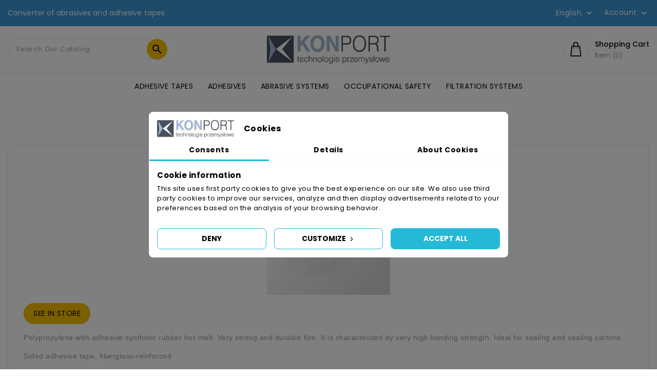

--- FILE ---
content_type: text/html; charset=utf-8
request_url: https://www.konport.pl/en/content/12-packing-tapes
body_size: 17604
content:
<!doctype html>
<html lang="en">

  <head>
    
      
  <meta charset="utf-8">


  <meta http-equiv="x-ua-compatible" content="ie=edge">



  <title>Packing Tapes</title>
  <meta name="description" content="">
  <meta name="keywords" content="">
      
                  <link rel="alternate" href="https://www.konport.pl/en/content/12-packing-tapes" hreflang="en-us">
                  <link rel="alternate" href="https://www.konport.pl/pl/content/12-tasmy-pakowe" hreflang="pl">
        



  <meta name="viewport" content="width=device-width, initial-scale=1">



  <link rel="icon" type="image/vnd.microsoft.icon" href="https://www.konport.pl/img/favicon.ico?1619163138">
  <link rel="shortcut icon" type="image/x-icon" href="https://www.konport.pl/img/favicon.ico?1619163138">



    <link rel="stylesheet" href="https://www.konport.pl/themes/PRS094/assets/cache/theme-1cf814127.css" type="text/css" media="all">
<link rel="preload" href="/themes/PRS094/assets/css/570eb83859dc23dd0eec423a49e147fe.woff2" as="font" type="font/woff2" crossorigin>




  

  <script type="text/javascript">
        var added_to_wishlist = "The product was successfully added to your wishlist.";
        var baseDir = "https:\/\/www.konport.pl\/";
        var isLogged = false;
        var isLoggedWishlist = false;
        var ishiproductsblock = {"columnsmobile":"2","columnstablet":"2","columnslaptop":"3","columnsdesktop":"4"};
        var loggin_required = "You must be login in to manage your wishlist.";
        var loggin_url = "https:\/\/www.konport.pl\/en\/my-account";
        var loggin_url_text = "login here";
        var minqcConditionsUrl = "https:\/\/www.konport.pl\/en\/cart?ajax=1&getMinqcConditions=1";
        var minqcErrorsUrl = "https:\/\/www.konport.pl\/en\/cart?ajax=1&getMinqcErrors=1";
        var minqcRefreshErrorsInCart = false;
        var prestashop = {"cart":{"products":[],"totals":{"total":{"type":"total","label":"Total","amount":0,"value":"z\u01420.00"},"total_including_tax":{"type":"total","label":"Total (tax incl.)","amount":0,"value":"z\u01420.00"},"total_excluding_tax":{"type":"total","label":"Total (tax excl.)","amount":0,"value":"z\u01420.00"}},"subtotals":{"products":{"type":"products","label":"Subtotal","amount":0,"value":"z\u01420.00"},"discounts":null,"shipping":{"type":"shipping","label":"Shipping","amount":0,"value":""},"tax":null},"products_count":0,"summary_string":"0 items","vouchers":{"allowed":0,"added":[]},"discounts":[],"minimalPurchase":0,"minimalPurchaseRequired":""},"currency":{"name":"Polish Zloty","iso_code":"PLN","iso_code_num":"985","sign":"z\u0142"},"customer":{"lastname":null,"firstname":null,"email":null,"birthday":null,"newsletter":null,"newsletter_date_add":null,"optin":null,"website":null,"company":null,"siret":null,"ape":null,"is_logged":false,"gender":{"type":null,"name":null},"addresses":[]},"language":{"name":"English (English)","iso_code":"en","locale":"en-US","language_code":"en-us","is_rtl":"0","date_format_lite":"m\/d\/Y","date_format_full":"m\/d\/Y H:i:s","id":1},"page":{"title":"","canonical":null,"meta":{"title":"Packing Tapes","description":"","keywords":"","robots":"index"},"page_name":"cms","body_classes":{"lang-en":true,"lang-rtl":false,"country-PL":true,"currency-PLN":true,"layout-full-width":true,"page-cms":true,"tax-display-enabled":true,"cms-id-12":true},"admin_notifications":[]},"shop":{"name":"PPHU KONPORT Konrad Zydorczak","logo":"https:\/\/www.konport.pl\/img\/my-shop-logo-1619163092.jpg","stores_icon":"https:\/\/www.konport.pl\/img\/logo_stores.png","favicon":"https:\/\/www.konport.pl\/img\/favicon.ico"},"urls":{"base_url":"https:\/\/www.konport.pl\/","current_url":"https:\/\/www.konport.pl\/en\/content\/12-packing-tapes","shop_domain_url":"https:\/\/www.konport.pl","img_ps_url":"https:\/\/www.konport.pl\/img\/","img_cat_url":"https:\/\/www.konport.pl\/img\/c\/","img_lang_url":"https:\/\/www.konport.pl\/img\/l\/","img_prod_url":"https:\/\/www.konport.pl\/img\/p\/","img_manu_url":"https:\/\/www.konport.pl\/img\/m\/","img_sup_url":"https:\/\/www.konport.pl\/img\/su\/","img_ship_url":"https:\/\/www.konport.pl\/img\/s\/","img_store_url":"https:\/\/www.konport.pl\/img\/st\/","img_col_url":"https:\/\/www.konport.pl\/img\/co\/","img_url":"https:\/\/www.konport.pl\/themes\/PRS094\/assets\/img\/","css_url":"https:\/\/www.konport.pl\/themes\/PRS094\/assets\/css\/","js_url":"https:\/\/www.konport.pl\/themes\/PRS094\/assets\/js\/","pic_url":"https:\/\/www.konport.pl\/upload\/","pages":{"address":"https:\/\/www.konport.pl\/en\/address","addresses":"https:\/\/www.konport.pl\/en\/addresses","authentication":"https:\/\/www.konport.pl\/en\/login","cart":"https:\/\/www.konport.pl\/en\/cart","category":"https:\/\/www.konport.pl\/en\/index.php?controller=category","cms":"https:\/\/www.konport.pl\/en\/index.php?controller=cms","contact":"https:\/\/www.konport.pl\/en\/contact-us","discount":"https:\/\/www.konport.pl\/en\/discount","guest_tracking":"https:\/\/www.konport.pl\/en\/guest-tracking","history":"https:\/\/www.konport.pl\/en\/order-history","identity":"https:\/\/www.konport.pl\/en\/identity","index":"https:\/\/www.konport.pl\/en\/","my_account":"https:\/\/www.konport.pl\/en\/my-account","order_confirmation":"https:\/\/www.konport.pl\/en\/order-confirmation","order_detail":"https:\/\/www.konport.pl\/en\/index.php?controller=order-detail","order_follow":"https:\/\/www.konport.pl\/en\/order-follow","order":"https:\/\/www.konport.pl\/en\/order","order_return":"https:\/\/www.konport.pl\/en\/index.php?controller=order-return","order_slip":"https:\/\/www.konport.pl\/en\/credit-slip","pagenotfound":"https:\/\/www.konport.pl\/en\/page-not-found","password":"https:\/\/www.konport.pl\/en\/password-recovery","pdf_invoice":"https:\/\/www.konport.pl\/en\/index.php?controller=pdf-invoice","pdf_order_return":"https:\/\/www.konport.pl\/en\/index.php?controller=pdf-order-return","pdf_order_slip":"https:\/\/www.konport.pl\/en\/index.php?controller=pdf-order-slip","prices_drop":"https:\/\/www.konport.pl\/en\/prices-drop","product":"https:\/\/www.konport.pl\/en\/index.php?controller=product","search":"https:\/\/www.konport.pl\/en\/search","sitemap":"https:\/\/www.konport.pl\/en\/sitemap","stores":"https:\/\/www.konport.pl\/en\/index.php?controller=stores","supplier":"https:\/\/www.konport.pl\/en\/supplier","register":"https:\/\/www.konport.pl\/en\/login?create_account=1","order_login":"https:\/\/www.konport.pl\/en\/order?login=1"},"alternative_langs":{"en-us":"https:\/\/www.konport.pl\/en\/content\/12-packing-tapes","pl":"https:\/\/www.konport.pl\/pl\/content\/12-tasmy-pakowe"},"theme_assets":"\/themes\/PRS094\/assets\/","actions":{"logout":"https:\/\/www.konport.pl\/en\/?mylogout="},"no_picture_image":{"bySize":{"cart_default":{"url":"https:\/\/www.konport.pl\/img\/p\/en-default-cart_default.jpg","width":90,"height":90},"small_default":{"url":"https:\/\/www.konport.pl\/img\/p\/en-default-small_default.jpg","width":90,"height":90},"home_default":{"url":"https:\/\/www.konport.pl\/img\/p\/en-default-home_default.jpg","width":370,"height":370},"medium_default":{"url":"https:\/\/www.konport.pl\/img\/p\/en-default-medium_default.jpg","width":470,"height":470},"large_default":{"url":"https:\/\/www.konport.pl\/img\/p\/en-default-large_default.jpg","width":1000,"height":1000}},"small":{"url":"https:\/\/www.konport.pl\/img\/p\/en-default-cart_default.jpg","width":90,"height":90},"medium":{"url":"https:\/\/www.konport.pl\/img\/p\/en-default-home_default.jpg","width":370,"height":370},"large":{"url":"https:\/\/www.konport.pl\/img\/p\/en-default-large_default.jpg","width":1000,"height":1000},"legend":""}},"configuration":{"display_taxes_label":true,"display_prices_tax_incl":true,"is_catalog":false,"show_prices":true,"opt_in":{"partner":false},"quantity_discount":{"type":"discount","label":"Unit discount"},"voucher_enabled":0,"return_enabled":0},"field_required":[],"breadcrumb":{"links":[{"title":"Home","url":"https:\/\/www.konport.pl\/en\/"},{"title":"Products","url":"https:\/\/www.konport.pl\/en\/content\/category\/2--produkty"},{"title":"01. Adhesive tapes","url":"https:\/\/www.konport.pl\/en\/content\/category\/3-01-adhesive-tapes"},{"title":"Packing Tapes","url":"https:\/\/www.konport.pl\/en\/content\/12-packing-tapes"}],"count":4},"link":{"protocol_link":"https:\/\/","protocol_content":"https:\/\/"},"time":1769079768,"static_token":"cb3f5aee875b5f0b1dfeaf4646187566","token":"5ee353846a0e2a049ecb3f084193239d","debug":false};
        var psr_icon_color = "#F19D76";
        var wishlist_url = "https:\/\/www.konport.pl\/en\/module\/ishiblockwishlist\/mywishlist";
        var wishlist_url_text = "Your Wishlist";
      </script>



  <script data-keepinline="true">
    let x13eucookies_consents = [];
</script>
<script data-keepinline="true">
    const X13EUCOOKIES_RELOAD_PAGE = 0;
    const X13EUCOOKIES_PROPERTY_NAME = "_x13eucookie";
    const X13EUCOOKIES_AJAX_URL = "https://www.konport.pl/en/module/x13eucookies/ajax";
    const X13EUCOOKIES_DAYS_EXPIRES = 365;
    const X13EUCOOKIES_LAYOUT = "box";
    const X13EUCOOKIES_SHOW_EFFECT = 'slide';
    const X13EUCOOKIES_BLOCK_IFRAMES = false;
    const X13EUCOOKIES_CONSENTS_GROUPS = {"gtm":{"consents":{"1":"functionality_storage,security_storage","2":"analytics_storage","3":"ad_storage,ad_personalization,ad_user_data","4":"personalization_storage"},"events":{"1":"x13eucookies_consent_accepted_nessesary","2":"x13eucookies_consent_accepted_statistical","3":"x13eucookies_consent_accepted_marketing","4":"x13eucookies_consent_accepted_personalization"}},"microsoft":{"consents":[],"events":[]}};
    const X13EUCOOKIES_MARKETING_COOKIES_ID = 3;
    const X13EUCOOKIES_MOVE_MODAL_BEFORE_BODY = 0;
</script>

    <script data-keepinline="true">
        window.dataLayer = window.dataLayer || [];

        function gtag() {
            window.dataLayer.push(arguments);
        }
                gtag('consent', 'default', {
            'ad_storage': 'denied',
            'analytics_storage': 'denied',
            'functionality_storage': 'granted',
            'personalization_storage': 'denied',
            'security_storage': 'granted',
            'ad_personalization': 'denied',
            'ad_user_data': 'denied',
            'wait_for_update': 1000
        });
        gtag('set', 'url_passthrough', false);
        gtag('set', 'ads_data_redaction', true);

        // Get consents asynchronously
        
        const cookies = document.cookie
            .split(";")
            .map((cookie) => cookie.split("="))
            .reduce((acc, [key, value]) => ({ ...acc, [key.trim()]: value }), {});
        const cookie = cookies[X13EUCOOKIES_PROPERTY_NAME] ?? "{}";

        if (cookie != "{}") {
            const cookieJson = JSON.parse(cookie);
            let consents = {};
            let events = [];

            for ([key, value] of Object.entries(X13EUCOOKIES_CONSENTS_GROUPS.gtm.consents)) {
                const tempConsents = value.split(",").map((consent) => {
                    const access = cookieJson[key] ? "granted" : "denied";

                    if (cookieJson[key]) {
                        events = [...events, X13EUCOOKIES_CONSENTS_GROUPS.gtm.events[key]];
                    }

                    consents = {...consents, [consent.trim()]: access};
                });
            }

            const uniqueEvents = [...new Set(events)];

            if (window.gtag) {
                gtag("consent", "update", consents);
                dataLayer.push({ event: "x13eucookies_consent_update" });

                uniqueEvents.forEach((eventName) => {
                    dataLayer.push({ event: eventName });
                })
            }
        }
        
        </script>

<style>
    #x13eucookies.x13eucookies__backdrop,
    #x13eucookies .x13eucookies-mask::after {
    background: rgba(0,0,0,0.5);
    }

            body.x13eucookies-block {
        overflow: hidden !important;

        }
    
            #x13eucookies .x13eucookies__box:not(.x13eucookies__box--cloud-full),
        #x13eucookies .x13eucookies__btn,
        #x13eucookies .x13eucookies__cloud {
        border-radius: 8px !important;
        }
    
    #x13eucookies .x13eucookies__btn--accept-all {
    color: #ffffff;
    background-color: #24B9D7;
    border: 1px solid #24B9D7;
    }

    #x13eucookies .x13eucookies__btn--accept-all svg * {
    fill: #ffffff;
    }

    #x13eucookies .x13eucookies__btn--accept-all:active,
    #x13eucookies .x13eucookies__btn--accept-all:hover {
    color: #ffffff;
    background-color: #20a3bd;
    border: 1px solid #20a3bd;
    }

    #x13eucookies .x13eucookies__btn--accept-all:active svg *,
    #x13eucookies .x13eucookies__btn--accept-all:hover svg * {
    fill: #ffffff;
    }

    #x13eucookies .x13eucookies__btn--accept-selected {
    color: #000000;
    background-color: #ffffff;
    border: 1px solid #24B9D7;
    }

    #x13eucookies .x13eucookies__btn--accept-selected svg * {
    fill: #000000;
    }

    #x13eucookies .x13eucookies__btn--accept-selected:active,
    #x13eucookies .x13eucookies__btn--accept-selected:hover {
    color: #ffffff;
    background-color: #24B9D7;
    border: 1px solid #24B9D7;
    }

    #x13eucookies .x13eucookies__btn--accept-selected:active svg *,
    #x13eucookies .x13eucookies__btn--accept-selected:hover svg * {
    fill: #ffffff;
    }

    #x13eucookies .x13eucookies__btn--deny,
    #x13eucookies .x13eucookies__btn--settings {
    color: #000000;
    background-color: #ffffff;
    border: 1px solid #24B9D7;
    }

    #x13eucookies .x13eucookies__btn--deny svg *,
    #x13eucookies .x13eucookies__btn--settings svg * {
    fill: #000000;
    }

    #x13eucookies .x13eucookies__btn--deny:active,
    #x13eucookies .x13eucookies__btn--settings:active,
    #x13eucookies .x13eucookies__btn--deny:hover,
    #x13eucookies .x13eucookies__btn--settings:hover {
    color: #ffffff;
    background-color: #24B9D7;
    border: 1px solid #24B9D7;
    }

    #x13eucookies .x13eucookies__btn--deny:active svg *,
    #x13eucookies .x13eucookies__btn--settings:active svg *,
    #x13eucookies .x13eucookies__btn--deny:hover svg *,
    #x13eucookies .x13eucookies__btn--settings:hover svg * {
    fill: #ffffff;
    }

    #x13eucookies .x13eucookies__description,
    #x13eucookies .x13eucookies__description p,
    #x13eucookies .x13eucookies__description .x13eucookies__link,
    #x13eucookies .x13eucookies__table,
    #x13eucookies .x13eucookies__table * {
    line-height: 1.5em;
    font-size: 13px !important;
    }

    #x13eucookies .x13eucookies__nav-link.active {
        border-bottom-color: #24b9d7 !important;
    }

            #x13eucookies .x13eucookies__toggle-item {
        background-color: #b3c7cd;
        border: 1px solid #b3c7cd;
        }

        #x13eucookies .x13eucookies__toggle-item .x13eucookies__check,
        #x13eucookies .x13eucookies__toggle input:checked+.x13eucookies__toggle-item .x13eucookies__check {
        background-color: #fff;
        }

        #x13eucookies .x13eucookies__toggle-item .x13eucookies__check svg *,
        #x13eucookies .x13eucookies__toggle input:checked+.x13eucookies__toggle-item .x13eucookies__check svg * {
        fill: #000;
        }

        #x13eucookies .x13eucookies__toggle input:checked+.x13eucookies__toggle-item {
        background-color: #000000;
        border: 1px solid #000000;
        }
    
    
    
</style><!-- emarketing start -->



<!-- emarketing end --><script type="text/javascript" data-tag-concierge-scripts>
  window.dataLayer = window.dataLayer || [];
  window.tagConcierge = {
    /*
     * empty cart bug, fixed in PrestaShop 1.7.8.0
     */
    originalXhrOpen: XMLHttpRequest.prototype.open,
    lastPrestashopCartFromResponse: null,
    lastViewedProduct: null,
    prestashopCart: { ...prestashop.cart },
    eventListeners: {},
    mapProductToItem: (product) => {
      return {
        item_id: product.id,
        item_name: product.name,
        price: parseFloat(product.price),
        item_brand: product.brand,
        item_category: product.category,
        item_variant: product.variant,
        quantity: product.minimal_quantity,
      };
    },
    eventBase: () => {
      return {
        event: null,
        ecommerce: {
          currency: prestashop.currency.iso_code,
          items: [],
        }
      };
    },
    getProductsValue: (event) => {
      let value = 0;
      for (let item of event.ecommerce.items) {
        value += item.price * item.quantity;
      }
      return value.toFixed(2);
    },
    on: (event, callback) => {
      if (false === window.tagConcierge.eventListeners.hasOwnProperty(event)) {
        window.tagConcierge.eventListeners[event] = [];
      }

      window.tagConcierge.eventListeners[event].push(callback);
    },
    dispatch: (event, data) => {
      if (false === window.tagConcierge.eventListeners.hasOwnProperty(event)) {
       return;
      }

      window.tagConcierge.eventListeners[event].forEach((callback) => {
        callback(data);
      });
    }
  };

  if ('undefined' === typeof window.tagConcierge.prestashopCart.products) {
      window.tagConcierge.prestashopCart.products = [];
  }

  /*
   * empty cart bug, fixed in PrestaShop 1.7.8.0
   */
  XMLHttpRequest.prototype.open = function () {
    this.addEventListener('load', function () {
      try {
        let response = JSON.parse(this.responseText);
        if (undefined === response.cart) {
          return;
        }
        window.tagConcierge.lastPrestashopCartFromResponse = response.cart;
      } catch (e) {
      }
    });
    window.tagConcierge.originalXhrOpen.apply(this, arguments);
  };
</script>
<!-- Google Tag Manager -->
<script>(function(w,d,s,l,i){w[l]=w[l]||[];w[l].push({'gtm.start':
new Date().getTime(),event:'gtm.js'});var f=d.getElementsByTagName(s)[0],
j=d.createElement(s),dl=l!='dataLayer'?'&l='+l:'';j.async=true;j.src=
'https://www.googletagmanager.com/gtm.js?id='+i+dl;f.parentNode.insertBefore(j,f);
})(window,document,'script','dataLayer','GTM-TN9P9X2S');</script>
<!-- End Google Tag Manager -->
<script type="text/javascript">
var baseDir = "/";
var static_token = "cb3f5aee875b5f0b1dfeaf4646187566";
</script>





    
  </head>

  <body id="cms" class="lang-en country-pl currency-pln layout-full-width page-cms tax-display-enabled cms-id-12">

    
      <!-- Google Tag Manager (noscript) -->
<noscript><iframe src="https://www.googletagmanager.com/ns.html?id=GTM-TN9P9X2S"
height="0" width="0" style="display:none;visibility:hidden"></iframe></noscript>
<!-- End Google Tag Manager (noscript) -->
    

    <main>
      
              

      <header id="header">
        
          
  <div class="header-banner">
    
  </div>



  <nav class="header-nav">
    <div class="container">
        <div class="row">
        <div class="col-xs-12 col-sm-12 col-md-6 left-nav">
          <div id="ishiheaderblock" class="clearfix">
	<div>Converter of abrasives and adhesive tapes</div>
</div>

        </div>
        <div class="col-xs-12 col-sm-12 col-md-6 right-nav">
            <div class="language-selector dropdown js-dropdown">
  <span class="language-selector-label">Language:</span>
    <a data-target="#" data-toggle="dropdown" aria-haspopup="true" aria-expanded="false" role="menu" aria-label="Language dropdown">
      <span class="expand-more">English</span>
        <i class="material-icons expand-more">&#xE313;</i>
    </a>
    <ul class="dropdown-menu" aria-labelledby="language-selector-label">
              <li  class="current" >
          <a role="option" href="https://www.konport.pl/en/content/12-packing-tapes" class="dropdown-item" data-iso-code="en">English</a>
        </li>
              <li >
          <a role="option" href="https://www.konport.pl/pl/content/12-tasmy-pakowe" class="dropdown-item" data-iso-code="pl">Polski</a>
        </li>
          </ul>
</div>
<div class="user-info dropdown js-dropdown">
  <span class="account-logo expand-more" data-toggle="dropdown" role="button">Account <i class="material-icons expand-more">&#xE313;</i></span>

    <ul class="dropdown-menu" aria-labelledby="dLabel">
    <li>
          <a href="https://www.konport.pl/en/my-account" title="Log in to your customer account" rel="nofollow">
        <span>Sign in</span>
      </a>
        </li>
    </ul>
</div>

        </div>
      </div>
    </div>
  </nav>



  <div class="header-top">
    <div class="container">
       <div class="row">
        <div class="header-left col-lg-4 col-md-12">
          <!-- Block search module TOP -->
<div id="_desktop_seach_widget">
<div id="search_widget" class="search-widget" data-search-controller-url="//www.konport.pl/en/search">
	<div class="search-menu-icon">
		<span class="search-logo">



  <svg xmlns="http://www.w3.org/2000/svg" style="display: none;">   
    <symbol id="magnifying-mobile" viewBox="0 0 1200 1200"><title>magnifying-mobile</title>
      <path d="M606.209,578.714L448.198,423.228C489.576,378.272,515,318.817,515,253.393C514.98,113.439,399.704,0,257.493,0
           C115.282,0,0.006,113.439,0.006,253.393s115.276,253.393,257.487,253.393c61.445,0,117.801-21.253,162.068-56.586
           l158.624,156.099c7.729,7.614,20.277,7.614,28.006,0C613.938,598.686,613.938,586.328,606.209,578.714z M257.493,467.8
           c-120.326,0-217.869-95.993-217.869-214.407S137.167,38.986,257.493,38.986c120.327,0,217.869,95.993,217.869,214.407
           S377.82,467.8,257.493,467.8z"></path>
     </symbol>
  </svg>
  <svg class="icon" viewBox="0 0 40 40"><use xlink:href="#magnifying-mobile" x="20%" y="24%"></use></svg>











</span>
	  <!-- <i class="material-icons d-inline">&#xE8B6;</i> -->
	</div>
	<form method="get" action="//www.konport.pl/en/search" class="hide">
		<input type="hidden" name="controller" value="search">
		<input type="text" name="s" value="" placeholder="Search our catalog">
		<button type="submit">
			<i class="material-icons search">&#xE8B6;</i>
		</button>
	</form>
</div>
</div>
<!-- /Block search module TOP -->

        </div>
        <div class="header-center col-lg-4 col-md-12">
          <div id="desktop_logo">
                              <a href="https://www.konport.pl/">
                    <img class="logo img-responsive" src="https://www.konport.pl/img/my-shop-logo-1619163092.jpg" alt="PPHU KONPORT Konrad Zydorczak" width="240" height="55">
                  </a>
                      </div>
        </div>
        <div class="header-right col-lg-4 col-md-12">
           <div id="_desktop_cart">
  <div class="blockcart cart-preview inactive" data-refresh-url="//www.konport.pl/en/module/ps_shoppingcart/ajax">
      <div class="header">
        <span class="cart-link">
          <span class="cart-img">
  <div class="hidden-md-down">
    <svg xmlns="http://www.w3.org/2000/svg" style="display: none;">          
        <symbol id="shopping-cart" viewBox="0 0 850 850"><title>shopping-cart</title>
          <path d="m439.429 486.854-35.277-332.604c-.863-8.138-7.728-14.313-15.911-14.313h-47.613v-51.579c.001-48.721-39.637-88.358-88.357-88.358s-88.358 39.637-88.358 88.358v51.579h-47.613c-8.183 0-15.048 6.175-15.911 14.313l-35.277 332.604c-1.001 9.438 6.402 17.688 15.911 17.688h342.496c9.491 0 16.913-8.233 15.91-17.688zm-243.516-398.496c0-31.076 25.282-56.358 56.358-56.358s56.358 25.282 56.358 56.358v51.579h-112.716zm-97.104 384.184 31.883-300.604h243.156l31.883 300.604z"></path><circle cx="185.81" cy="211.184" r="16.88"></circle><circle cx="318.731" cy="211.184" r="16.88"></circle>
        </symbol> 
    </svg>
    <svg class="icon" viewBox="0 0 40 40"><use xlink:href="#shopping-cart" x="20%" y="20%"></use></svg>
  </div>
  <div class="hidden-lg-up">
    <svg xmlns="http://www.w3.org/2000/svg" style="display: none;">          
      <symbol id="cart-responsive" viewBox="0 0 510 510"><title>cart-responsive</title>
        <path d="M306.4,313.2l-24-223.6c-0.4-3.6-3.6-6.4-7.2-6.4h-44.4V69.6c0-38.4-31.2-69.6-69.6-69.6c-38.4,0-69.6,31.2-69.6,69.6
                 v13.6H46c-3.6,0-6.8,2.8-7.2,6.4l-24,223.6c-0.4,2,0.4,4,1.6,5.6c1.2,1.6,3.2,2.4,5.2,2.4h278c2,0,4-0.8,5.2-2.4
                 C306,317.2,306.8,315.2,306.4,313.2z M223.6,123.6c3.6,0,6.4,2.8,6.4,6.4c0,3.6-2.8,6.4-6.4,6.4c-3.6,0-6.4-2.8-6.4-6.4
                 C217.2,126.4,220,123.6,223.6,123.6z M106,69.6c0-30.4,24.8-55.2,55.2-55.2c30.4,0,55.2,24.8,55.2,55.2v13.6H106V69.6z
                 M98.8,123.6c3.6,0,6.4,2.8,6.4,6.4c0,3.6-2.8,6.4-6.4,6.4c-3.6,0-6.4-2.8-6.4-6.4C92.4,126.4,95.2,123.6,98.8,123.6z M30,306.4
                 L52.4,97.2h39.2v13.2c-8,2.8-13.6,10.4-13.6,19.2c0,11.2,9.2,20.4,20.4,20.4c11.2,0,20.4-9.2,20.4-20.4c0-8.8-5.6-16.4-13.6-19.2
                 V97.2h110.4v13.2c-8,2.8-13.6,10.4-13.6,19.2c0,11.2,9.2,20.4,20.4,20.4c11.2,0,20.4-9.2,20.4-20.4c0-8.8-5.6-16.4-13.6-19.2V97.2
                 H270l22.4,209.2H30z"></path>
      </symbol>
    </svg>
    <svg class="icon" viewBox="0 0 40 40"><use xlink:href="#cart-responsive" x="13%" y="13%"></use></svg>
  </div>














</span>
            <span class="cart-content">
              <span class="cart-name">Shopping Cart</span>
              <span class="cart-products-count hidden-md-down">Item</span>
               <span class="cart-products-count cart-qty">0</span>
            </span>
        </span>
                      <div class="cart-dropdown empty">
              <span>Your cart is empty</span>
            </div>
                </div>
  </div>
</div>

        </div>
        <div class="clearfix"></div>
      </div>
      <div id="mobile_top_menu_wrapper" class="hidden-lg-up" style="display:none;">
        <div id="top_menu_closer">
        <i class="material-icons">&#xE5CD;</i>
        </div>
        <div class="js-top-menu mobile" id="_mobile_top_menu"></div>
      </div>
      <div class="mobile-menu-overlay hidden-lg-up"></div>
    </div>
  </div>
  <div class="nav-full-width">
    <div class="container">
      <div class="row">
        

<div class="menu js-top-menu hidden-sm-down" id="_desktop_top_menu">
    
          <ul class="top-menu" id="top-menu" data-depth="0">
                    <li class="category" id="category-12">
                          <a
                class="dropdown-item"
                href="https://www.konport.pl/en/12-adhesive-tapes" data-depth="0"
                              >
                                                                      <span class="float-xs-right hidden-lg-up">
                    <span data-target="#top_sub_menu_80148" data-toggle="collapse" class="navbar-toggler collapse-icons">
                      <i class="material-icons add">&#xE313;</i>
                      <i class="material-icons remove">&#xE316;</i>
                    </span>
                  </span>
                                ADHESIVE TAPES
              </a>
                            <div  class="popover sub-menu js-sub-menu collapse" id="top_sub_menu_80148">
                
          <ul class="top-menu"  data-depth="1">
                    <li class="category" id="category-17">
                          <a
                class="dropdown-item dropdown-submenu"
                href="https://www.konport.pl/en/17-vinyl-tapes" data-depth="1"
                              >
                                Vinyl Tapes
              </a>
                          </li>
                    <li class="category" id="category-18">
                          <a
                class="dropdown-item dropdown-submenu"
                href="https://www.konport.pl/en/18-aluminium-foil-tapes" data-depth="1"
                              >
                                Aluminium Foil Tapes
              </a>
                          </li>
                    <li class="category" id="category-19">
                          <a
                class="dropdown-item dropdown-submenu"
                href="https://www.konport.pl/en/19-polyester-tapes" data-depth="1"
                              >
                                Polyester Tapes
              </a>
                          </li>
                    <li class="category" id="category-23">
                          <a
                class="dropdown-item dropdown-submenu"
                href="https://www.konport.pl/en/23-masking-tapes-duct-tapes" data-depth="1"
                              >
                                Masking Tapes &amp; Duct Tapes
              </a>
                          </li>
                    <li class="category" id="category-24">
                          <a
                class="dropdown-item dropdown-submenu"
                href="https://www.konport.pl/en/24-sealing-tapes" data-depth="1"
                              >
                                Sealing Tapes
              </a>
                          </li>
                    <li class="category" id="category-25">
                          <a
                class="dropdown-item dropdown-submenu"
                href="https://www.konport.pl/en/25-uhmw-ptfe-tapes" data-depth="1"
                              >
                                UHMW &amp; PTFE Tapes
              </a>
                          </li>
                    <li class="category" id="category-26">
                          <a
                class="dropdown-item dropdown-submenu"
                href="https://www.konport.pl/en/26-packing-tapes" data-depth="1"
                              >
                                Packing Tapes
              </a>
                          </li>
                    <li class="category" id="category-27">
                          <a
                class="dropdown-item dropdown-submenu"
                href="https://www.konport.pl/en/27-3m-safety-walk-anti-slip-tape" data-depth="1"
                              >
                                3M™ Safety-Walk™ Anti-Slip Tape
              </a>
                          </li>
                    <li class="category" id="category-28">
                          <a
                class="dropdown-item dropdown-submenu"
                href="https://www.konport.pl/en/28-flexo-tapes" data-depth="1"
                              >
                                Flexo Tapes
              </a>
                          </li>
                    <li class="category" id="category-29">
                          <a
                class="dropdown-item dropdown-submenu"
                href="https://www.konport.pl/en/29-reflective-tapes-stickers" data-depth="1"
                              >
                                Reflective Tapes &amp; Stickers
              </a>
                          </li>
                    <li class="category" id="category-32">
                          <a
                class="dropdown-item dropdown-submenu"
                href="https://www.konport.pl/en/32-gripping-material" data-depth="1"
                              >
                                Gripping Material
              </a>
                          </li>
                    <li class="category" id="category-33">
                          <a
                class="dropdown-item dropdown-submenu"
                href="https://www.konport.pl/en/33-velcro-industrial-3m" data-depth="1"
                              >
                                Velcro Industrial 3M™
              </a>
                          </li>
                    <li class="category" id="category-34">
                          <a
                class="dropdown-item dropdown-submenu"
                href="https://www.konport.pl/en/34-3mbumpon" data-depth="1"
                              >
                                3M™Bumpon™
              </a>
                          </li>
                    <li class="category" id="category-35">
                          <a
                class="dropdown-item dropdown-submenu"
                href="https://www.konport.pl/en/35-protective-film" data-depth="1"
                              >
                                Protective Film
              </a>
                          </li>
                    <li class="category" id="category-36">
                          <a
                class="dropdown-item dropdown-submenu"
                href="https://www.konport.pl/en/36-double-coated-fine-tapes" data-depth="1"
                              >
                                Double Coated Fine Tapes
              </a>
                          </li>
                    <li class="category" id="category-37">
                          <a
                class="dropdown-item dropdown-submenu"
                href="https://www.konport.pl/en/37-adhesive-transfer-tapes" data-depth="1"
                              >
                                Adhesive Transfer Tapes
              </a>
                          </li>
                    <li class="category" id="category-38">
                          <a
                class="dropdown-item dropdown-submenu"
                href="https://www.konport.pl/en/38-scotch-atg-transfer-tapes" data-depth="1"
                              >
                                Scotch™  ATG Transfer Tapes
              </a>
                          </li>
                    <li class="category" id="category-39">
                          <a
                class="dropdown-item dropdown-submenu"
                href="https://www.konport.pl/en/39-double-coated-foam-tapes" data-depth="1"
                              >
                                Double Coated Foam Tapes
              </a>
                          </li>
                    <li class="category" id="category-40">
                          <a
                class="dropdown-item dropdown-submenu"
                href="https://www.konport.pl/en/40-3m-vhb-tapes" data-depth="1"
                              >
                                3M™ VHB™ Tapes
              </a>
                          </li>
                    <li class="category" id="category-107">
                          <a
                class="dropdown-item dropdown-submenu"
                href="https://www.konport.pl/en/107-double-sided-acrylic-tapes-norbond-" data-depth="1"
                              >
                                Double Sided Acrylic Tapes NORBOND®
              </a>
                          </li>
                    <li class="category" id="category-113">
                          <a
                class="dropdown-item dropdown-submenu"
                href="https://www.konport.pl/en/113-thermally-conductive-tapes" data-depth="1"
                              >
                                Thermally Conductive Tapes
              </a>
                          </li>
                    <li class="category" id="category-114">
                          <a
                class="dropdown-item dropdown-submenu"
                href="https://www.konport.pl/en/114-tapes-for-glass-and-pmma" data-depth="1"
                              >
                                Tapes for glass and PMMA
              </a>
                          </li>
                    <li class="category" id="category-111">
                          <a
                class="dropdown-item dropdown-submenu"
                href="https://www.konport.pl/en/111-adk-splicing-tapes" data-depth="1"
                              >
                                ADK splicing tapes
              </a>
                          </li>
                    <li class="category" id="category-116">
                          <a
                class="dropdown-item dropdown-submenu"
                href="https://www.konport.pl/en/116-biodegradable-pla-tapes-for-floors" data-depth="1"
                              >
                                Biodegradable PLA tapes for floors
              </a>
                          </li>
                    <li class="category" id="category-41">
                          <a
                class="dropdown-item dropdown-submenu"
                href="https://www.konport.pl/en/41-primers-accessories" data-depth="1"
                              >
                                                                      <span class="float-xs-right hidden-lg-up">
                    <span data-target="#top_sub_menu_51790" data-toggle="collapse" class="navbar-toggler collapse-icons">
                      <i class="material-icons add">&#xE313;</i>
                      <i class="material-icons remove">&#xE316;</i>
                    </span>
                  </span>
                                Primers &amp; Accessories
              </a>
                            <div  class="collapse" id="top_sub_menu_51790">
                
          <ul class="top-menu"  data-depth="2">
                    <li class="category" id="category-76">
                          <a
                class="dropdown-item"
                href="https://www.konport.pl/en/76-primery" data-depth="2"
                              >
                                Primery
              </a>
                          </li>
                    <li class="category" id="category-42">
                          <a
                class="dropdown-item"
                href="https://www.konport.pl/en/42-accessories" data-depth="2"
                              >
                                Accessories
              </a>
                          </li>
              </ul>
    
                              </div>
                          </li>
                    <li class="category" id="category-119">
                          <a
                class="dropdown-item dropdown-submenu"
                href="https://www.konport.pl/en/119-folie-do-etykiet" data-depth="1"
                              >
                                FOLIE DO ETYKIET
              </a>
                          </li>
                    <li class="category" id="category-121">
                          <a
                class="dropdown-item dropdown-submenu"
                href="https://www.konport.pl/en/121-tasmy-do-splicingu" data-depth="1"
                              >
                                Taśmy do splicingu
              </a>
                          </li>
              </ul>
    
                              </div>
                          </li>
                    <li class="category" id="category-13">
                          <a
                class="dropdown-item"
                href="https://www.konport.pl/en/13-adhesives" data-depth="0"
                              >
                                                                      <span class="float-xs-right hidden-lg-up">
                    <span data-target="#top_sub_menu_28823" data-toggle="collapse" class="navbar-toggler collapse-icons">
                      <i class="material-icons add">&#xE313;</i>
                      <i class="material-icons remove">&#xE316;</i>
                    </span>
                  </span>
                                ADHESIVES
              </a>
                            <div  class="popover sub-menu js-sub-menu collapse" id="top_sub_menu_28823">
                
          <ul class="top-menu"  data-depth="1">
                    <li class="category" id="category-20">
                          <a
                class="dropdown-item dropdown-submenu"
                href="https://www.konport.pl/en/20-structural-adhesives-scotch-weld" data-depth="1"
                              >
                                Structural Adhesives Scotch-Weld™
              </a>
                          </li>
                    <li class="category" id="category-43">
                          <a
                class="dropdown-item dropdown-submenu"
                href="https://www.konport.pl/en/43-instant-adhesive-scotch-weld" data-depth="1"
                              >
                                Instant Adhesive Scotch-Weld™
              </a>
                          </li>
                    <li class="category" id="category-44">
                          <a
                class="dropdown-item dropdown-submenu"
                href="https://www.konport.pl/en/44-anaerobic-adhesives-scotch-weld" data-depth="1"
                              >
                                Anaerobic Adhesives Scotch-Weld™
              </a>
                          </li>
                    <li class="category" id="category-45">
                          <a
                class="dropdown-item dropdown-submenu"
                href="https://www.konport.pl/en/45-adhesive-sealants" data-depth="1"
                              >
                                Adhesive Sealants
              </a>
                          </li>
                    <li class="category" id="category-46">
                          <a
                class="dropdown-item dropdown-submenu"
                href="https://www.konport.pl/en/46-water-based-adhesives" data-depth="1"
                              >
                                Water-based Adhesives
              </a>
                          </li>
                    <li class="category" id="category-47">
                          <a
                class="dropdown-item dropdown-submenu"
                href="https://www.konport.pl/en/47-solvent-based-adhesives" data-depth="1"
                              >
                                Solvent-based Adhesives
              </a>
                          </li>
                    <li class="category" id="category-48">
                          <a
                class="dropdown-item dropdown-submenu"
                href="https://www.konport.pl/en/48-hot-melt-adhesives" data-depth="1"
                              >
                                Hot-Melt Adhesives
              </a>
                          </li>
                    <li class="category" id="category-49">
                          <a
                class="dropdown-item dropdown-submenu"
                href="https://www.konport.pl/en/49-scotch-weldpur-adhesives" data-depth="1"
                              >
                                Scotch-Weld™PUR™ Adhesives
              </a>
                          </li>
                    <li class="category" id="category-50">
                          <a
                class="dropdown-item dropdown-submenu"
                href="https://www.konport.pl/en/50-spray-adhesive" data-depth="1"
                              >
                                Spray adhesive
              </a>
                          </li>
                    <li class="category" id="category-51">
                          <a
                class="dropdown-item dropdown-submenu"
                href="https://www.konport.pl/en/51-primersactivators" data-depth="1"
                              >
                                Primers&amp;Activators
              </a>
                          </li>
                    <li class="category" id="category-52">
                          <a
                class="dropdown-item dropdown-submenu"
                href="https://www.konport.pl/en/52-akcesoria" data-depth="1"
                              >
                                Akcesoria
              </a>
                          </li>
                    <li class="category" id="category-120">
                          <a
                class="dropdown-item dropdown-submenu"
                href="https://www.konport.pl/en/120-kleje-do-sitodruku" data-depth="1"
                              >
                                Kleje do sitodruku
              </a>
                          </li>
              </ul>
    
                              </div>
                          </li>
                    <li class="category" id="category-14">
                          <a
                class="dropdown-item"
                href="https://www.konport.pl/en/14-abrasive-systems" data-depth="0"
                              >
                                                                      <span class="float-xs-right hidden-lg-up">
                    <span data-target="#top_sub_menu_80248" data-toggle="collapse" class="navbar-toggler collapse-icons">
                      <i class="material-icons add">&#xE313;</i>
                      <i class="material-icons remove">&#xE316;</i>
                    </span>
                  </span>
                                ABRASIVE SYSTEMS
              </a>
                            <div  class="popover sub-menu js-sub-menu collapse" id="top_sub_menu_80248">
                
          <ul class="top-menu"  data-depth="1">
                    <li class="category" id="category-21">
                          <a
                class="dropdown-item dropdown-submenu"
                href="https://www.konport.pl/en/21-endless-belts" data-depth="1"
                              >
                                Endless Belts
              </a>
                          </li>
                    <li class="category" id="category-53">
                          <a
                class="dropdown-item dropdown-submenu"
                href="https://www.konport.pl/en/53-fibre-discs" data-depth="1"
                              >
                                Fibre Discs
              </a>
                          </li>
                    <li class="category" id="category-54">
                          <a
                class="dropdown-item dropdown-submenu"
                href="https://www.konport.pl/en/54-roloc-discs" data-depth="1"
                              >
                                ROLOC™  Discs
              </a>
                          </li>
                    <li class="category" id="category-55">
                          <a
                class="dropdown-item dropdown-submenu"
                href="https://www.konport.pl/en/55-velcro-discs-scotch-brite" data-depth="1"
                              >
                                Velcro Discs &amp; Scotch-Brite™
              </a>
                          </li>
                    <li class="category" id="category-56">
                          <a
                class="dropdown-item dropdown-submenu"
                href="https://www.konport.pl/en/56-exl-unitized-discs" data-depth="1"
                              >
                                EXL Unitized Discs
              </a>
                          </li>
                    <li class="category" id="category-57">
                          <a
                class="dropdown-item dropdown-submenu"
                href="https://www.konport.pl/en/57-flap-discs" data-depth="1"
                              >
                                Flap Discs
              </a>
                          </li>
                    <li class="category" id="category-58">
                          <a
                class="dropdown-item dropdown-submenu"
                href="https://www.konport.pl/en/58-cutting-grinding-discs" data-depth="1"
                              >
                                Cutting &amp; Grinding Discs
              </a>
                          </li>
                    <li class="category" id="category-59">
                          <a
                class="dropdown-item dropdown-submenu"
                href="https://www.konport.pl/en/59-bristle-brushes" data-depth="1"
                              >
                                Bristle-Brushes
              </a>
                          </li>
                    <li class="category" id="category-60">
                          <a
                class="dropdown-item dropdown-submenu"
                href="https://www.konport.pl/en/60-grinding-wheels" data-depth="1"
                              >
                                Grinding Wheels
              </a>
                          </li>
                    <li class="category" id="category-61">
                          <a
                class="dropdown-item dropdown-submenu"
                href="https://www.konport.pl/en/61-mounted-flap-wheels" data-depth="1"
                              >
                                Mounted Flap Wheels
              </a>
                          </li>
                    <li class="category" id="category-62">
                          <a
                class="dropdown-item dropdown-submenu"
                href="https://www.konport.pl/en/62-flap-wheels-rolls" data-depth="1"
                              >
                                Flap Wheels &amp; Rolls
              </a>
                          </li>
                    <li class="category" id="category-63">
                          <a
                class="dropdown-item dropdown-submenu"
                href="https://www.konport.pl/en/63-burrs" data-depth="1"
                              >
                                Burrs
              </a>
                          </li>
                    <li class="category" id="category-109">
                          <a
                class="dropdown-item dropdown-submenu"
                href="https://www.konport.pl/en/109-polishing-cloth-and-foams" data-depth="1"
                              >
                                Polishing Cloth and Foams
              </a>
                          </li>
                    <li class="category" id="category-108">
                          <a
                class="dropdown-item dropdown-submenu"
                href="https://www.konport.pl/en/108-polishing-liquids" data-depth="1"
                              >
                                Polishing Liquids
              </a>
                          </li>
                    <li class="category" id="category-64">
                          <a
                class="dropdown-item dropdown-submenu"
                href="https://www.konport.pl/en/64-tools" data-depth="1"
                              >
                                Tools
              </a>
                          </li>
                    <li class="category" id="category-66">
                          <a
                class="dropdown-item dropdown-submenu"
                href="https://www.konport.pl/en/66-accessories" data-depth="1"
                              >
                                Accessories
              </a>
                          </li>
                    <li class="category" id="category-117">
                          <a
                class="dropdown-item dropdown-submenu"
                href="https://www.konport.pl/en/117-promotions" data-depth="1"
                              >
                                PROMOTIONS
              </a>
                          </li>
              </ul>
    
                              </div>
                          </li>
                    <li class="category" id="category-15">
                          <a
                class="dropdown-item"
                href="https://www.konport.pl/en/15-occupational-safety" data-depth="0"
                              >
                                                                      <span class="float-xs-right hidden-lg-up">
                    <span data-target="#top_sub_menu_87906" data-toggle="collapse" class="navbar-toggler collapse-icons">
                      <i class="material-icons add">&#xE313;</i>
                      <i class="material-icons remove">&#xE316;</i>
                    </span>
                  </span>
                                OCCUPATIONAL SAFETY
              </a>
                            <div  class="popover sub-menu js-sub-menu collapse" id="top_sub_menu_87906">
                
          <ul class="top-menu"  data-depth="1">
                    <li class="category" id="category-101">
                          <a
                class="dropdown-item dropdown-submenu"
                href="https://www.konport.pl/en/101-respiratory-protection" data-depth="1"
                              >
                                Respiratory Protection
              </a>
                          </li>
                    <li class="category" id="category-67">
                          <a
                class="dropdown-item dropdown-submenu"
                href="https://www.konport.pl/en/67-hearing-protection" data-depth="1"
                              >
                                Hearing Protection
              </a>
                          </li>
                    <li class="category" id="category-68">
                          <a
                class="dropdown-item dropdown-submenu"
                href="https://www.konport.pl/en/68-eye-protection-glasses" data-depth="1"
                              >
                                Eye Protection, Glasses
              </a>
                          </li>
                    <li class="category" id="category-69">
                          <a
                class="dropdown-item dropdown-submenu"
                href="https://www.konport.pl/en/69-protective-helmets-and-face-protection" data-depth="1"
                              >
                                Protective helmets and face protection
              </a>
                          </li>
                    <li class="category" id="category-70">
                          <a
                class="dropdown-item dropdown-submenu"
                href="https://www.konport.pl/en/70-safety-shoes" data-depth="1"
                              >
                                Safety shoes
              </a>
                          </li>
                    <li class="category" id="category-71">
                          <a
                class="dropdown-item dropdown-submenu"
                href="https://www.konport.pl/en/71-gloves" data-depth="1"
                              >
                                Gloves
              </a>
                          </li>
                    <li class="category" id="category-72">
                          <a
                class="dropdown-item dropdown-submenu"
                href="https://www.konport.pl/en/72-protective-coveralls" data-depth="1"
                              >
                                Protective Coveralls
              </a>
                          </li>
                    <li class="category" id="category-73">
                          <a
                class="dropdown-item dropdown-submenu"
                href="https://www.konport.pl/en/73-welding-safety" data-depth="1"
                              >
                                Welding Safety
              </a>
                          </li>
                    <li class="category" id="category-74">
                          <a
                class="dropdown-item dropdown-submenu"
                href="https://www.konport.pl/en/74-3m-peltor-communications" data-depth="1"
                              >
                                3M™ Peltor™ Communications
              </a>
                          </li>
                    <li class="category" id="category-112">
                          <a
                class="dropdown-item dropdown-submenu"
                href="https://www.konport.pl/en/112-luminometers-and-3m-clean-trace-accessories" data-depth="1"
                              >
                                Luminometers and 3M Clean-Trace accessories
              </a>
                          </li>
                    <li class="category" id="category-118">
                          <a
                class="dropdown-item dropdown-submenu"
                href="https://www.konport.pl/en/118-disinfectants" data-depth="1"
                              >
                                Disinfectants
              </a>
                          </li>
              </ul>
    
                              </div>
                          </li>
                    <li class="category" id="category-16">
                          <a
                class="dropdown-item"
                href="https://www.konport.pl/en/16-filtration-systems" data-depth="0"
                              >
                                                                      <span class="float-xs-right hidden-lg-up">
                    <span data-target="#top_sub_menu_40397" data-toggle="collapse" class="navbar-toggler collapse-icons">
                      <i class="material-icons add">&#xE313;</i>
                      <i class="material-icons remove">&#xE316;</i>
                    </span>
                  </span>
                                FILTRATION SYSTEMS
              </a>
                            <div  class="popover sub-menu js-sub-menu collapse" id="top_sub_menu_40397">
                
          <ul class="top-menu"  data-depth="1">
                    <li class="category" id="category-31">
                          <a
                class="dropdown-item dropdown-submenu"
                href="https://www.konport.pl/en/31-filter-housing" data-depth="1"
                              >
                                Filter Housing
              </a>
                          </li>
                    <li class="category" id="category-75">
                          <a
                class="dropdown-item dropdown-submenu"
                href="https://www.konport.pl/en/75-filter-cartridges" data-depth="1"
                              >
                                Filter Cartridges
              </a>
                          </li>
                    <li class="category" id="category-115">
                          <a
                class="dropdown-item dropdown-submenu"
                href="https://www.konport.pl/en/115-filters-for-water-dispensers" data-depth="1"
                              >
                                Filters for water dispensers
              </a>
                          </li>
              </ul>
    
                              </div>
                          </li>
              </ul>
    
    <div class="clearfix"></div>
</div>

        <div id="menu-icon" class="menu-icon hidden-lg-up">
          <div class="nav-icon">
            

  <svg xmlns="http://www.w3.org/2000/svg" style="display: none;">   
    <symbol id="setup" viewBox="0 0 750 750"><title>setup</title><g> <rect y="46.06" width="344.339" height="29.52"/> </g><g> <rect y="156.506" width="344.339" height="29.52"/> </g><g> <rect y="268.748" width="344.339" height="29.531"/> </g></symbol>
  </svg>
  <svg class="icon" viewBox="0 0 40 40"><use xlink:href="#setup" x="25%" y="27%"></use></svg>













          </div>
        </div>
        <div id="_mobile_cart"></div>
        <div id="_mobile_seach_widget"></div>
        <div id="_mobile_user_info"></div>
        <div class="clearfix"></div>
      </div>
    </div>
</div>


<div id="spin-wrapper"></div>
<div id="siteloader">
  <div class="loader"></div>
</div>        
      </header>

      
        
<aside id="notifications">
  <div class="container">
    
    
    
      </div>
</aside>
      

      
        
      <section id="wrapper">
        
        <div class="container">
          <div class="row">
            

            
  <div id="content-wrapper" class="col-xs-12">
    
    

  <section id="main">

    
      
        <header class="page-header">
          <h1>
  Packing Tapes
</h1>
        </header>
      
    

    
  <section id="content" class="page-content page-cms page-cms-12">

    
      <p align="center"><br /><img src="https://konport.pl/img/cms/h-180-scotch-box-sealing-tape-di.jpg" alt="packing tape 3M" width="240" height="240" /></p>
<p class="clearfix"><a href="/en/26-packing-tapes" target="_blank" class="btn btn-default" rel="noreferrer noopener">SEE IN STORE</a></p>
<p><span style="color:#9b9b9b;"><span style="font-family:Verdana, Arial, Helvetica, sans-serif;">Polypropylene with adhesive synthetic rubber hot-melt. Very strong and durable film. It is characterized by very high bonding strength. Ideal for sealing and sealing cartons.</span></span></p>
<p><span style="color:#9b9b9b;"><span style="font-family:Verdana, Arial, Helvetica, sans-serif;">Sided adhesive tape, fiberglass-reinforced</span></span></p>
<p><span style="color:#9b9b9b;"><span style="font-family:Verdana, Arial, Helvetica, sans-serif;">- Resistant to moisture and abrasion<br />- Very good adhesion</span></span></p>
<p><br /><br /></p>
<h3 class="western"><span style="font-family:Verdana, Arial, Helvetica, sans-serif;">Applications:</span></h3>
<p><span style="color:#9b9b9b;"><span style="font-family:Verdana, Arial, Helvetica, sans-serif;"><br />- bundling, such as proliferation, pipes<br />- sizing heavy cartons<br />- securing of cargo on pallets<br />- strapping tape </span></span></p>
<p><span style="color:#9b9b9b;"><span style="font-family:Verdana, Arial, Helvetica, sans-serif;">We also offer:</span></span></p>
<p><span style="color:#9b9b9b;"><span style="font-family:Verdana, Arial, Helvetica, sans-serif;">- applicators for packaging tapes<br />- 3M Matic automatic taping machine</span></span></p>
<p></p>
<p><span style="color:#9b9b9b;"> </span>KONPORT is authorised converter of 3M. We provide customised shapes, widiths and lenghts of adhesive tapes.</p>
<p><span style="color:#9b9b9b;"><span style="font-family:Verdana, Arial, Helvetica, sans-serif;">More information:</span></span></p>
<p><span style="color:#9b9b9b;"><span style="font-family:Verdana, Arial, Helvetica, sans-serif;">Anna Zydorczak<br />tel.: 0048 601 976 190<br />a.zydorczak@konport.pl</span></span></p>
    

    
      
    

    
      
    

  </section>


    
      <footer class="page-footer">
        
          <!-- Footer content -->
        
      </footer>
    

  </section>


    
  </div>


            
          </div>
        </div>
        
      </section>

      
      

      <div class="container">
        <div id="_mobile_left_column" class="row"></div>
        <div id="_mobile_right_column" class="row"></div>
        <div class="clearfix"></div>
      </div>

      <footer id="footer">
        
          <div class="footer-before">
  <div class="container">
    <div class="row">
      
        
      
    </div>
  </div>
</div>
<div class="footer-container">
  <div class="container">
    <div class="row">
      
        <div id="_desktop_linklist">
  <div class="col-lg-4 col-md-12 linkedlist links footer-block">
    <div class="row">
          <div class="col-lg-6 wrapper linkblock">
                <div class="footer-title clearfix hidden-lg-up collapsed" data-target="#footer_sub_menu_15252" data-toggle="collapse">
          <span class="h3 title_block">Products</span>
          <span class="navbar-toggler collapse-icons">
            <i class="material-icons add">&#xE313;</i>
            <i class="material-icons remove">&#xE316;</i>
          </span>
        </div>
        <p class="h3 title_block hidden-md-down">Products</p>
        <ul id="footer_sub_menu_15252" class="collapse">
                      <li>
              <a
                  id="link-product-page-prices-drop-1"
                  class="cms-page-link"
                  href="https://www.konport.pl/en/prices-drop"
                  title="Our special products"
                                 >
                Prices drop
              </a>
            </li>
                      <li>
              <a
                  id="link-product-page-new-products-1"
                  class="cms-page-link"
                  href="https://www.konport.pl/en/new-products"
                  title="Our new products"
                                 >
                New products
              </a>
            </li>
                      <li>
              <a
                  id="link-product-page-best-sales-1"
                  class="cms-page-link"
                  href="https://www.konport.pl/en/best-sales"
                  title="Our best sales"
                                 >
                Best sales
              </a>
            </li>
                      <li>
              <a
                  id="link-custom-page-catalog-1"
                  class="custom-page-link"
                  href="http://www.konport.nyj.pl/en/content/category/2-products"
                  title=""
                   target="_blank"                >
                Catalog
              </a>
            </li>
                  </ul>
      </div>
          <div class="col-lg-6 wrapper linkblock">
                <div class="footer-title clearfix hidden-lg-up collapsed" data-target="#footer_sub_menu_36469" data-toggle="collapse">
          <span class="h3 title_block">Our company</span>
          <span class="navbar-toggler collapse-icons">
            <i class="material-icons add">&#xE313;</i>
            <i class="material-icons remove">&#xE316;</i>
          </span>
        </div>
        <p class="h3 title_block hidden-md-down">Our company</p>
        <ul id="footer_sub_menu_36469" class="collapse">
                      <li>
              <a
                  id="link-cms-page-3-2"
                  class="cms-page-link"
                  href="https://www.konport.pl/en/content/3-terms-and-conditions-of-use"
                  title="Our terms and conditions of use"
                                 >
                Terms and conditions of use
              </a>
            </li>
                      <li>
              <a
                  id="link-cms-page-4-2"
                  class="cms-page-link"
                  href="https://www.konport.pl/en/content/4-about-us"
                  title="Learn more about us"
                                 >
                About us
              </a>
            </li>
                      <li>
              <a
                  id="link-static-page-contact-2"
                  class="cms-page-link"
                  href="https://www.konport.pl/en/contact-us"
                  title="Use our form to contact us"
                                 >
                Contact us
              </a>
            </li>
                      <li>
              <a
                  id="link-static-page-sitemap-2"
                  class="cms-page-link"
                  href="https://www.konport.pl/en/sitemap"
                  title="Lost ? Find what your are looking for"
                                 >
                Sitemap
              </a>
            </li>
                  </ul>
      </div>
        </div>
  </div>
</div>
<div id="ishistoreinfo" class="col-lg-4 col-md-12 footer-block">
	<div id="ishistoreinfo-container" class="ishistoreinfo-inner">
					<a href="http://www.konport.pl/" class="store-logo">
				<img src="/modules/ishistoreinfoblock/views/img/my-shop-logo-1619163092-1.jpg" alt="my-shop-logo-1619163092-1.jpg">
			</a>
				<div class="store-description">
			<p><p>KONPORT company has been continuously operating on the Polish market since 1980. We offer several thousands of products for the industry, construction and service of the sale of abrasives, tapes, adhesives, safety products and filtration systems.</p> </p>
		</div>
		<div class="block-social">
			<div id="block-container">
		      <ul class="social-inner">
		        		      </ul>
		    </div>
		</div>
	</div>
	
</div>
<div id="_mobile_contact"></div>
<div id="_mobile_linklist"></div>
<div id="block_myaccount_infos" class="col-lg-2 links wrapper footer-block">
  <p class="h3 myaccount-title hidden-md-down">
    <a class="text-uppercase" href="https://www.konport.pl/en/my-account" rel="nofollow">
      Your account
    </a>
  </p>
  <div class="footer-title clearfix hidden-lg-up collapsed" data-target="#footer_account_list" data-toggle="collapse">
    <span class="h3">Your account</span>
    <span class="float-xs-right">
      <span class="navbar-toggler collapse-icons">
        <i class="material-icons add">&#xE313;</i>
        <i class="material-icons remove">&#xE316;</i>
      </span>
    </span>
  </div>
  <ul class="account-list collapse footer-dropdown" id="footer_account_list">
            <li>
          <a href="https://www.konport.pl/en/identity" title="Personal info" rel="nofollow">
            Personal info
          </a>
        </li>
            <li>
          <a href="https://www.konport.pl/en/order-history" title="Orders" rel="nofollow">
            Orders
          </a>
        </li>
            <li>
          <a href="https://www.konport.pl/en/credit-slip" title="Credit slips" rel="nofollow">
            Credit slips
          </a>
        </li>
            <li>
          <a href="https://www.konport.pl/en/addresses" title="Addresses" rel="nofollow">
            Addresses
          </a>
        </li>
        <li>
  <a href="//www.konport.pl/en/module/ps_emailalerts/account" title="My alerts">
    My alerts
  </a>
</li>

	</ul>
</div>
<div id="_desktop_contact">
  <div class="block-contact col-lg-2">
    <p class="h3 title_block hidden-md-down">
        Store information
    </p>
    
      <div id="contact-info-container" class="footer-contact">
          <div class="block address">
            <span class="icon"><i class="material-icons">&#xE55F;</i></span>
            <div class="content">PPHU KONPORT Konrad Zydorczak<br />NIP: 8950007446<br />ul. Usługowa 6, Błonie<br />55-330 Miękinia<br />Poland</div>
          </div>
                      <div class="block phone">
              <span class="icon phone"><i class="material-icons">&#xE0CD;</i></span>
              <div class="content">
                <a href="tel:+48 603  545 897">+48 603  545 897</a>
              </div>
            </div>
                                          <div class="block email">
              <span class="icon"><i class="material-icons">&#xE158;</i></span>
              <div class="content">
                <a href="mailto:sklep@konport.pl">sklep@konport.pl</a>
              </div>
            </div>
                </div>
  </div>
</div>
  <div id="x13eucookies"
    class="x13eucookies x13eucookies__backdrop  x13eucookies-hidden"
    data-position="center" data-layout="box">

                        
<div id="x13eucookies-box" class="x13eucookies__box  x13eucookies-hidden">
    <div class="x13eucookies__box-header ">
                <p class="x13eucookies__box-title">
                                                <img class="x13eucookies__logo" src="https://www.konport.pl/img/my-shop-logo-1619163092.jpg" alt="PPHU KONPORT Konrad Zydorczak">
                                                        Cookies
                    </p>
    </div>
    <div class="x13eucookies__box-body">
                                    <ul class="x13eucookies__nav  x13eucookies__nav--with-cookies row" id="x13eucookiesTab" role="tablist">
  <li class="x13eucookies__nav-item">
    <a class="x13eucookies__nav-link active" id="x13eucookies-consents-tab" data-toggle="x13eucookies-tab" href="#x13eucookiesConsents" role="tab"
      aria-controls="x13eucookiesConsents" aria-selected="true">Consents</a>
  </li>
  <li class="x13eucookies__nav-item">
    <a class="x13eucookies__nav-link" id="x13eucookies-details-tab" data-toggle="x13eucookies-tab" href="#x13eucookiesDetails" role="tab"
      aria-controls="x13eucookiesDetails" aria-selected="false">Details</a>
  </li>

      <li class="x13eucookies__nav-item">
      <a class="x13eucookies__nav-link" id="x13eucookies-cookies-tab" data-toggle="x13eucookies-tab" href="#x13eucookiesCookies" role="tab"
        aria-controls="x13eucookiesCookies" aria-selected="false">About Cookies</a>
    </li>
  </ul>
<div class="x13eucookies__tab-content" id="x13eucookiesTabContent">
  <div class="x13eucookies__tab-pane active" id="x13eucookiesConsents" role="tabpanel" aria-labelledby="x13eucookies-consents-tab">
    <p class="x13eucookies__title">Cookie information</p>
    <div class="x13eucookies__description x13eucookies__description--nomargin-last"><p>This site uses first party cookies to give you the best experience on our site. We also use third party cookies to improve our services, analyze and then display advertisements related to your preferences based on the analysis of your browsing behavior.</p></div>
  </div>
  <div class="x13eucookies__tab-pane" id="x13eucookiesDetails" role="tabpanel" aria-labelledby="x13eucookies-details-tab">
    <p class="x13eucookies__title">Cookie management</p>
                <div id="x13eucookies-accordion">
      <script data-keepinline="true">
    window.x13eucookies_consent_1 = {
      with_consent: () => {
        
      },
      without_consent: () => {
        
      }
    }
    </script>
    <div class="x13eucookies__card">

      <div class="x13eucookies__card-header">
        <button class="x13eucookies__btn x13eucookies__btn--unstyle" id="x13eucookies__heading-0"
          data-toggle="x13eucookies-collapse" data-target="#x13eucookies__consent-1" aria-expanded="false"
          aria-controls="x13eucookies__consent-1">
          <span class="accordion-toggler">
            <svg xmlns="http://www.w3.org/2000/svg" height="24" width="24" viewBox="2 3 20 20">
              <path d="M12 15.05 6.35 9.375l1.05-1.05 4.6 4.6 4.6-4.6 1.05 1.05Z" />
            </svg>
            <svg xmlns="http://www.w3.org/2000/svg" height="24" width="24" viewBox="2 3 20 20">
              <path d="m7.4 15.05-1.05-1.075L12 8.325l5.65 5.65-1.05 1.075-4.6-4.6Z" />
            </svg>
          </span>
          Nessesary <span
            class="x13eucookies__count">4</span>        </button>
        <div class="x13eucookies__toggle required">
          <input id="x13eucookies-consent-1" type="checkbox"  checked="checked"            disabled              data-gtm-event="x13eucookies_consent_accepted_nessesary" data-gtm-consent="functionality_storage,security_storage" />
          <label class="x13eucookies__toggle-item" for="x13eucookies-consent-1">
            <span class="x13eucookies__check">
              <svg xmlns="http://www.w3.org/2000/svg" height="24" width="24" viewBox="0 0 24 24">
                <path
                  d="M6.4 18.65 5.35 17.6l5.6-5.6-5.6-5.6L6.4 5.35l5.6 5.6 5.6-5.6 1.05 1.05-5.6 5.6 5.6 5.6-1.05 1.05-5.6-5.6Z" />
              </svg>
              <svg xmlns="http://www.w3.org/2000/svg" height="24" width="24" viewBox="0 0 24 24">
                <path d="m9.55 17.65-5.325-5.325 1.05-1.075 4.275 4.275 9.175-9.175 1.05 1.075Z" />
              </svg>
            </span>
          </label>
        </div>
      </div>

      <div id="x13eucookies__consent-1" class="x13eucookie-collapse" aria-labelledby="x13eucookies__heading-1"
        data-parent="#x13eucookies-accordion">
        <div class="x13eucookies__card-body">
            <div class="x13eucookies__description "><p>Bessesary cookies for the proper functioning of the website. They allow you to remember the user settings, e.g. language, currency, cart, page layout, etc. Functional cookies do not collect any personal data or send any information to external sites.</p></div>

                                    <table class="x13eucookies__table">
                <thead>
                  <tr>
                    <th class="col">Cookies</th>
                    <th class="col">Provider</th>
                    <th class="col">Purpose</th>
                    <th class="col">Validity term</th>
                  </tr>
                </thead>
                <tbody>
                                      <tr data-key="0">
                      <td data-label="Cookies"><span>PHPSESSID</span></td>
                      <td data-label="Provider"><span>PPHU KONPORT Konrad Zydorczak</span></td>
                      <td data-label="Purpose"><span><p>The PHPSESSID is a cookie that is used to identify a user's session on a website. A session is a mechanism for preserving state and user information between individual requests during a single connection session. The PHPSESSID cake stores a unique session ID that is required to process requests and responses between the browser and the server. These cookies only last until you close your browser.</p></span></td>
                      <td data-label="Validity term"><span>Session</span></td>
                    </tr>
                                      <tr data-key="1">
                      <td data-label="Cookies"><span>PrestaShop-#</span></td>
                      <td data-label="Provider"><span>PPHU KONPORT Konrad Zydorczak</span></td>
                      <td data-label="Purpose"><span><p>The PrestaShop cookie stores data to keep the user's session open, including currency, language, customer ID, and other necessary information for the shop's proper operation.</p></span></td>
                      <td data-label="Validity term"><span>480 hours</span></td>
                    </tr>
                                      <tr data-key="2">
                      <td data-label="Cookies"><span>_x13eucookie</span></td>
                      <td data-label="Provider"><span>PPHU KONPORT Konrad Zydorczak</span></td>
                      <td data-label="Purpose"><span><p>Remembers cookie preferences.</p></span></td>
                      <td data-label="Validity term"><span>365 days</span></td>
                    </tr>
                                      <tr data-key="3">
                      <td data-label="Cookies"><span>_x13eucookie_consent_hash</span></td>
                      <td data-label="Provider"><span>PPHU KONPORT Konrad Zydorczak</span></td>
                      <td data-label="Purpose"><span><p>Remembers cookie preferences and latest consent date.</p></span></td>
                      <td data-label="Validity term"><span>365 days</span></td>
                    </tr>
                                  </tbody>
              </table>
                              </div>
      </div>
    </div>
      <script data-keepinline="true">
    window.x13eucookies_consent_2 = {
      with_consent: () => {
        
      },
      without_consent: () => {
        
      }
    }
    </script>
    <div class="x13eucookies__card">

      <div class="x13eucookies__card-header">
        <button class="x13eucookies__btn x13eucookies__btn--unstyle" id="x13eucookies__heading-1"
          data-toggle="x13eucookies-collapse" data-target="#x13eucookies__consent-2" aria-expanded="false"
          aria-controls="x13eucookies__consent-2">
          <span class="accordion-toggler">
            <svg xmlns="http://www.w3.org/2000/svg" height="24" width="24" viewBox="2 3 20 20">
              <path d="M12 15.05 6.35 9.375l1.05-1.05 4.6 4.6 4.6-4.6 1.05 1.05Z" />
            </svg>
            <svg xmlns="http://www.w3.org/2000/svg" height="24" width="24" viewBox="2 3 20 20">
              <path d="m7.4 15.05-1.05-1.075L12 8.325l5.65 5.65-1.05 1.075-4.6-4.6Z" />
            </svg>
          </span>
          Statistical <span
            class="x13eucookies__count">2</span>        </button>
        <div class="x13eucookies__toggle">
          <input id="x13eucookies-consent-2" type="checkbox"  checked="checked"                          data-gtm-event="x13eucookies_consent_accepted_statistical" data-gtm-consent="analytics_storage" />
          <label class="x13eucookies__toggle-item" for="x13eucookies-consent-2">
            <span class="x13eucookies__check">
              <svg xmlns="http://www.w3.org/2000/svg" height="24" width="24" viewBox="0 0 24 24">
                <path
                  d="M6.4 18.65 5.35 17.6l5.6-5.6-5.6-5.6L6.4 5.35l5.6 5.6 5.6-5.6 1.05 1.05-5.6 5.6 5.6 5.6-1.05 1.05-5.6-5.6Z" />
              </svg>
              <svg xmlns="http://www.w3.org/2000/svg" height="24" width="24" viewBox="0 0 24 24">
                <path d="m9.55 17.65-5.325-5.325 1.05-1.075 4.275 4.275 9.175-9.175 1.05 1.075Z" />
              </svg>
            </span>
          </label>
        </div>
      </div>

      <div id="x13eucookies__consent-2" class="x13eucookie-collapse" aria-labelledby="x13eucookies__heading-2"
        data-parent="#x13eucookies-accordion">
        <div class="x13eucookies__card-body">
            <div class="x13eucookies__description "><p>Statistical cookies collect anonymous information about users, such as the number of visitors, sources of links, etc. These information help to understand how users use the site.</p></div>

                                    <table class="x13eucookies__table">
                <thead>
                  <tr>
                    <th class="col">Cookies</th>
                    <th class="col">Provider</th>
                    <th class="col">Purpose</th>
                    <th class="col">Validity term</th>
                  </tr>
                </thead>
                <tbody>
                                      <tr data-key="0">
                      <td data-label="Cookies"><span>_ga</span></td>
                      <td data-label="Provider"><span>Google</span></td>
                      <td data-label="Purpose"><span></span></td>
                      <td data-label="Validity term"><span></span></td>
                    </tr>
                                      <tr data-key="1">
                      <td data-label="Cookies"><span>_ga_*</span></td>
                      <td data-label="Provider"><span>Google</span></td>
                      <td data-label="Purpose"><span></span></td>
                      <td data-label="Validity term"><span></span></td>
                    </tr>
                                  </tbody>
              </table>
                              </div>
      </div>
    </div>
      <script data-keepinline="true">
    window.x13eucookies_consent_3 = {
      with_consent: () => {
        
      },
      without_consent: () => {
        
      }
    }
    </script>
    <div class="x13eucookies__card">

      <div class="x13eucookies__card-header">
        <button class="x13eucookies__btn x13eucookies__btn--unstyle" id="x13eucookies__heading-2"
          data-toggle="x13eucookies-collapse" data-target="#x13eucookies__consent-3" aria-expanded="false"
          aria-controls="x13eucookies__consent-3">
          <span class="accordion-toggler">
            <svg xmlns="http://www.w3.org/2000/svg" height="24" width="24" viewBox="2 3 20 20">
              <path d="M12 15.05 6.35 9.375l1.05-1.05 4.6 4.6 4.6-4.6 1.05 1.05Z" />
            </svg>
            <svg xmlns="http://www.w3.org/2000/svg" height="24" width="24" viewBox="2 3 20 20">
              <path d="m7.4 15.05-1.05-1.075L12 8.325l5.65 5.65-1.05 1.075-4.6-4.6Z" />
            </svg>
          </span>
          Marketing <span
            class="x13eucookies__count">0</span>        </button>
        <div class="x13eucookies__toggle">
          <input id="x13eucookies-consent-3" type="checkbox"  checked="checked"                          data-gtm-event="x13eucookies_consent_accepted_marketing" data-gtm-consent="ad_storage,ad_personalization,ad_user_data" />
          <label class="x13eucookies__toggle-item" for="x13eucookies-consent-3">
            <span class="x13eucookies__check">
              <svg xmlns="http://www.w3.org/2000/svg" height="24" width="24" viewBox="0 0 24 24">
                <path
                  d="M6.4 18.65 5.35 17.6l5.6-5.6-5.6-5.6L6.4 5.35l5.6 5.6 5.6-5.6 1.05 1.05-5.6 5.6 5.6 5.6-1.05 1.05-5.6-5.6Z" />
              </svg>
              <svg xmlns="http://www.w3.org/2000/svg" height="24" width="24" viewBox="0 0 24 24">
                <path d="m9.55 17.65-5.325-5.325 1.05-1.075 4.275 4.275 9.175-9.175 1.05 1.075Z" />
              </svg>
            </span>
          </label>
        </div>
      </div>

      <div id="x13eucookies__consent-3" class="x13eucookie-collapse" aria-labelledby="x13eucookies__heading-3"
        data-parent="#x13eucookies-accordion">
        <div class="x13eucookies__card-body">
            <div class="x13eucookies__description  x13eucookies__description--nomargin-last"><p>Marketing cookies are used to track users through websites. The goal is to show ads that are most relevant to the user.</p></div>

                                        </div>
      </div>
    </div>
      <script data-keepinline="true">
    window.x13eucookies_consent_4 = {
      with_consent: () => {
        
      },
      without_consent: () => {
        
      }
    }
    </script>
    <div class="x13eucookies__card">

      <div class="x13eucookies__card-header">
        <button class="x13eucookies__btn x13eucookies__btn--unstyle" id="x13eucookies__heading-3"
          data-toggle="x13eucookies-collapse" data-target="#x13eucookies__consent-4" aria-expanded="false"
          aria-controls="x13eucookies__consent-4">
          <span class="accordion-toggler">
            <svg xmlns="http://www.w3.org/2000/svg" height="24" width="24" viewBox="2 3 20 20">
              <path d="M12 15.05 6.35 9.375l1.05-1.05 4.6 4.6 4.6-4.6 1.05 1.05Z" />
            </svg>
            <svg xmlns="http://www.w3.org/2000/svg" height="24" width="24" viewBox="2 3 20 20">
              <path d="m7.4 15.05-1.05-1.075L12 8.325l5.65 5.65-1.05 1.075-4.6-4.6Z" />
            </svg>
          </span>
          Personalization <span
            class="x13eucookies__count">0</span>        </button>
        <div class="x13eucookies__toggle">
          <input id="x13eucookies-consent-4" type="checkbox"  checked="checked"                          data-gtm-event="x13eucookies_consent_accepted_personalization" data-gtm-consent="personalization_storage" />
          <label class="x13eucookies__toggle-item" for="x13eucookies-consent-4">
            <span class="x13eucookies__check">
              <svg xmlns="http://www.w3.org/2000/svg" height="24" width="24" viewBox="0 0 24 24">
                <path
                  d="M6.4 18.65 5.35 17.6l5.6-5.6-5.6-5.6L6.4 5.35l5.6 5.6 5.6-5.6 1.05 1.05-5.6 5.6 5.6 5.6-1.05 1.05-5.6-5.6Z" />
              </svg>
              <svg xmlns="http://www.w3.org/2000/svg" height="24" width="24" viewBox="0 0 24 24">
                <path d="m9.55 17.65-5.325-5.325 1.05-1.075 4.275 4.275 9.175-9.175 1.05 1.075Z" />
              </svg>
            </span>
          </label>
        </div>
      </div>

      <div id="x13eucookies__consent-4" class="x13eucookie-collapse" aria-labelledby="x13eucookies__heading-4"
        data-parent="#x13eucookies-accordion">
        <div class="x13eucookies__card-body">
            <div class="x13eucookies__description  x13eucookies__description--nomargin-last"><p>Personalized cookies concern adjusting the website to your requirements. For example, they can display information about products selected for you.</p></div>

                                        </div>
      </div>
    </div>
  </div>      </div>
      <div class="x13eucookies__tab-pane" id="x13eucookiesCookies" role="tabpanel" aria-labelledby="x13eucookies-cookies-tab">
      <p class="x13eucookies__title">About Cookies</p>
      <div class="x13eucookies__description x13eucookies__description--nomargin-last"><p>Cookies are small text files that are saved on your computer or mobile device by the websites you visit. They are used for a variety of purposes, such as remembering user login information, tracking user behavior for advertising purposes, and personalizing the user's browsing experience. There are two types of cookies: session and persistent. The former are deleted after the end of the browser session, while the latter remain on the device for a certain period of time or until they are manually deleted.</p></div>
    </div>
  </div>                        </div>
    <div class="x13eucookies__box-footer">
        <div class="row">
                        <div class="col col-sm-4">
                <button class="btn btn-block x13eucookies__btn x13eucookies__btn--deny"
                    data-action="deny">Deny</button>
            </div>
                        <div class="col col-sm-4">
                                    <button class=" btn btn-block x13eucookies__btn x13eucookies__btn--settings" data-action="choose">
                        Customize
                        <svg xmlns="http://www.w3.org/2000/svg" height="24" width="24" viewBox="1 1 20 20">
                            <path d="M9.4 17.65 8.35 16.6l4.6-4.6-4.6-4.6L9.4 6.35 15.05 12Z" />
                        </svg></button>
                
                <button class="btn btn-block x13eucookies__btn x13eucookies__btn--accept-selected  x13eucookies-hidden
                        " data-action="accept-selected">Accept selected</button>
            </div>
            <div class="col col-sm-4">
                <button class="btn btn-block x13eucookies__btn x13eucookies__btn--accept-all"
                    data-action="accept-all">Accept all</button>
            </div>
        </div>
    </div>
</div>            
    
    </div>

    <button id="x13eucookies-icon"
        class="x13eucookies__icon "
        data-position="left_bottom" aria-label=" Cookies">
        <svg id="Warstwa_1" xmlns="http://www.w3.org/2000/svg" xmlns:xlink="http://www.w3.org/1999/xlink"
            viewBox="0 0 99.21 96.84">
            <defs>
                
                    <style>
                        .cls-1{fill:url(#gradient-icon-1);}.cls-1,.cls-2,.cls-3,.cls-4{fill-rule:evenodd;}.cls-2{fill:url(#gradient-icon-3);}.cls-3{fill:url(#gradient-icon-2);}.cls-4{fill:url(#gradient-icon-4);}
                    </style>
                

                <linearGradient id="gradient-icon-1" x1="40.41" y1="49.61" x2="88.67" y2="49.61"
                    gradientUnits="userSpaceOnUse">
                    <stop offset="0" stop-color="#c27423" />
                    <stop offset="1" stop-color="#995316" />
                </linearGradient>
                <linearGradient id="gradient-icon-2" x1="20.42" y1="47.23" x2="87.29" y2="47.23"
                    gradientUnits="userSpaceOnUse">
                    <stop offset="0" stop-color="#fab757" />
                    <stop offset="1" stop-color="#dc800b" />
                </linearGradient>
                <linearGradient id="gradient-icon-3" x1="31.87" y1="38.92" x2="77.65" y2="38.92"
                    gradientUnits="userSpaceOnUse">
                    <stop offset="0" stop-color="#fbc578" />
                    <stop offset="1" stop-color="#f69f28" />
                </linearGradient>
                <linearGradient id="gradient-icon-4" x1="-18.24" y1="96.1" x2="-14.16" y2="96.1"
                    gradientTransform="translate(-1368.57 286.66) rotate(90) scale(14.77 -14.77)"
                    gradientUnits="userSpaceOnUse">
                    <stop offset="0" stop-color="#b9732c" />
                    <stop offset="1" stop-color="#9e5716" />
                </linearGradient>
            </defs>
            <path class="cls-1"
                d="m87.92,36c-1.11.21-2.25.34-3.42.34-10.27,0-18.59-8.32-18.59-18.59,0-1.13.14-2.22.33-3.3-4.84-1.35-8.43-5.68-8.62-10.91-3.35-.75-6.81-1.18-10.39-1.18C21.15,2.37,0,23.52,0,49.61s21.15,47.23,47.23,47.23,47.23-21.15,47.23-47.23c0-2.21-.2-4.38-.49-6.51-2.88-1.43-5.1-3.99-6.06-7.1Z" />
            <path class="cls-3"
                d="m87.96,36c-1.13.21-2.28.35-3.47.35-10.27,0-18.59-8.32-18.59-18.59,0-1.13.14-2.22.33-3.29-4.99-1.39-8.67-5.91-8.67-11.34,0-.94.14-1.84.34-2.71-1.95-.25-3.92-.41-5.94-.41C25.89,0,4.75,21.15,4.75,47.23s21.15,47.23,47.23,47.23,47.23-21.15,47.23-47.23c0-.97-.12-1.92-.18-2.88-5.24-.08-9.61-3.58-11.07-8.36Z" />
            <path class="cls-2"
                d="m84.5,36.35c-10.27,0-18.59-8.32-18.59-18.59,0-1.12.14-2.21.33-3.28-3.73-1.05-6.7-3.86-7.97-7.51-1.57-.23-3.16-.39-4.8-.39-17.86,0-32.34,14.48-32.34,32.34s14.48,32.34,32.34,32.34,32.34-14.48,32.34-32.34c0-.91-.08-1.8-.15-2.69-.39.02-.77.12-1.16.12Z" />
            <path class="cls-4"
                d="m56.61,76.06c1.79,0,3.24,1.45,3.24,3.24s-1.45,3.24-3.24,3.24-3.24-1.45-3.24-3.24,1.45-3.24,3.24-3.24Zm-21.63-15.24c4.21,0,7.62,3.42,7.62,7.62s-3.42,7.62-7.62,7.62-7.62-3.42-7.62-7.62,3.42-7.62,7.62-7.62Zm42.37,0c2.13,0,3.86,1.73,3.86,3.86s-1.73,3.86-3.86,3.86-3.86-1.73-3.86-3.86,1.73-3.86,3.86-3.86Zm-19.07-7.44c2.65,0,4.81,2.15,4.81,4.81s-2.15,4.81-4.81,4.81-4.81-2.15-4.81-4.81,2.15-4.81,4.81-4.81Zm18.36-15.24c4.21,0,7.62,3.42,7.62,7.62s-3.42,7.62-7.62,7.62-7.62-3.42-7.62-7.62,3.42-7.62,7.62-7.62Zm-55.8.79c2.13,0,3.86,1.73,3.86,3.86s-1.73,3.86-3.86,3.86-3.86-1.73-3.86-3.86,1.73-3.86,3.86-3.86Zm33.93-3.58c1.54,0,2.8,1.25,2.8,2.8s-1.25,2.8-2.8,2.8-2.8-1.25-2.8-2.8,1.25-2.8,2.8-2.8Zm-19.79-9.26c1.79,0,3.24,1.45,3.24,3.24s-1.45,3.24-3.24,3.24-3.24-1.45-3.24-3.24,1.45-3.24,3.24-3.24Zm16.25-14.1c3.89,0,7.05,3.16,7.05,7.05s-3.16,7.05-7.05,7.05-7.05-3.16-7.05-7.05,3.16-7.05,7.05-7.05Z" />
        </svg>
    </button>

      
    </div>
  </div>
</div>
<div class="footer-after">
  <div class="container">
    <div class="row">

<div class="col-lg-4 col-sm-2 col-xs-12">
	<img src="/img/cms/dotpay.webp" width="210" height="80" alt="dotpay" style="display: block; margin-left: auto; margin-right: auto;" />
</div>
<div class="col-lg-12 col-sm-6 col-xs-12">
	<img src="/img/cms/logotyp.webp" width="682" height="78" alt="cards" style="display: block; margin-left: auto; margin-right: auto; max-width: 105%;" />
</div>
<div class="col-lg-4 col-sm-2 col-xs-12">
	<a target="_blank" href="https://wizytowka.rzetelnafirma.pl/BR37290N" rel="nofollow">
	<img title="Kliknij i sprawdź status certyfikatu" alt="rzetelna firma" src="https://aktywnybaner.rzetelnafirma.pl/ActiveBanner/GetActiveBannerImage/1/BR37290N" width="150" height="70" style="border: none; display: block; margin-left: 11%; margin-right: auto; max-width: 95%;" /></a>
</div>
<div class="col-lg-4 col-sm-2 col-xs-12" style="font-size: smaller; line-height: unset; max-width: 100%;">
	PPHU KONPORT © 2021<br /><br />
	Wykonanie <a class="_blank" title="anhor" href="https://www.anhor.pl" rel="nofollow" target="_blank">Anhor</a>
</div>
      
      <div class="col-lg-6 col-xs-12">
        
          
        
      </div>
    </div>
  </div>
</div>
        
      </footer>

    </main>
    <a id="slidetop" href="#" >&nbsp;</a>
    
        <script type="text/javascript" src="https://www.konport.pl/themes/PRS094/assets/cache/bottom-cc2741126.js" ></script>


    

    
      <script type="text/javascript" data-tag-concierge-scripts>
  (function(prestashop, tagConcierge) {
    const subscribePrestashop = (prestashop) => {
      if ('function' !== typeof prestashop.on) {
        setTimeout(subscribePrestashop, 500, prestashop);
        return;
      }
      prestashop.on('updateCart', (d) => {
        let data = {...d };
        try {
          if (undefined === data.resp || undefined === data.resp.cart) {
            //bug will be fixed in Prestashop 1.7.8.0
            if (null === tagConcierge.lastPrestashopCartFromResponse) {
              const xhr = new XMLHttpRequest();

              xhr.open('POST', '/index.php?fc=module&module=tagconcierge&controller=ajax&ajax=true', false);
              xhr.setRequestHeader('Content-Type', 'application/x-www-form-urlencoded; charset=UTF-8');
              xhr.send('action=getCart');

              if (xhr.status === 200) {
                data = {
                  resp: {
                    cart: JSON.parse(xhr.responseText)
                  }
                }
              }
            } else {
              data = {
                resp: {
                  cart: tagConcierge.lastPrestashopCartFromResponse
                }
              }
            }
          }
        } catch (e) {
          console.error(`Tag Concierge - ${e.message}.`);
          return;
        }

        if (undefined === data.resp || undefined === data.resp.cart) {
          console.error('Tag Concierge - unable to acquire cart data.')
          return;
        }

        tagConcierge.dispatch('cartUpdated', data.resp.cart);

        tagConcierge.prestashopCart = {...data.resp.cart};
      });
    }

    subscribePrestashop(prestashop);
  })(prestashop, tagConcierge);
</script>

<script type="text/javascript" data-tag-concierge-scripts>
  (function(dataLayer, tagConcierge) {
    tagConcierge.on('cartUpdated', (cart) => {
      const mapProduct = (product) => {
        let attributes = [];
        for (let attribute in product.attributes) {
          attributes.push(`${attribute.trim().toLowerCase()}_${product.attributes[attribute].trim().toLowerCase()}`)
        }

        return {
          id: parseInt(product['id']),
          name: product['name'],
          price: product['price_with_reduction'],
          brand: product['manufacturer_name'],
          category: product['category'],
          variant: attributes.join('___'),
          stock_quantity: parseInt(product['stock_quantity']),
          minimal_quantity: parseInt(product['minimal_quantity']),
          cart_quantity: parseInt(product['cart_quantity']),
        }
      };

      let products = [];

      for (let localCartProduct of tagConcierge.prestashopCart.products) {
        let productExists = false;
        for (let cartProduct of cart.products) {
          let sameProduct = cartProduct.id === localCartProduct.id
            && cartProduct.attributes_small === localCartProduct.attributes_small;
          if (false === sameProduct) {
            continue;
          }

          productExists = true;

          let localCartProductQuantity = parseInt(localCartProduct.quantity);
          let cartProductQuantity = parseInt(cartProduct.quantity);
          let quantityDiff = cartProductQuantity - localCartProductQuantity;

          if (0 === quantityDiff) {
            break;
          }

          if (0 < quantityDiff) {
            let product = mapProduct(localCartProduct);
            products.push({
              product: product,
              quantity: quantityDiff
            });
            break;
          }
        }
      }

      for (let cartProduct of cart.products) {
        let productExists = false;
        for (let localCartProduct of tagConcierge.prestashopCart.products) {
          let sameProduct = cartProduct.id === localCartProduct.id
            && cartProduct.attributes_small === localCartProduct.attributes_small;
          if (false === sameProduct) {
            continue;
          }

          productExists = true;
        }

        if (false === productExists) {
          let product = mapProduct(cartProduct);
          products.push({
            product: product,
            quantity: cartProduct.cart_quantity
          });
        }
      }

      if (0 === products.length) {
        return;
      }

      for (let product of products) {
        let event = {
          ...tagConcierge.eventBase(),
          event: 'add_to_cart',
        };

        event.ecommerce.items.push({...tagConcierge.mapProductToItem(product.product), quantity: product.quantity});
        event.ecommerce.value = tagConcierge.getProductsValue(event);

        dataLayer.push(event);
      }
    });
  })(dataLayer, tagConcierge);
</script>


    
  </body>

</html>